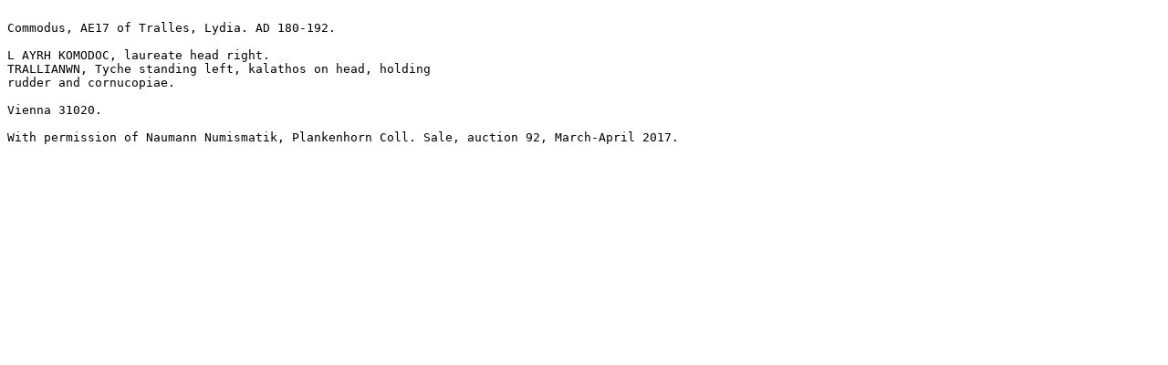

--- FILE ---
content_type: text/plain
request_url: https://wildwinds.com/coins/ric/commodus/_tralles_Vienna_31020.txt
body_size: 189
content:

Commodus, AE17 of Tralles, Lydia. AD 180-192.

L AYRH KOMODOC, laureate head right.
TRALLIANWN, Tyche standing left, kalathos on head, holding 
rudder and cornucopiae.

Vienna 31020.

With permission of Naumann Numismatik, Plankenhorn Coll. Sale, auction 92, March-April 2017.

